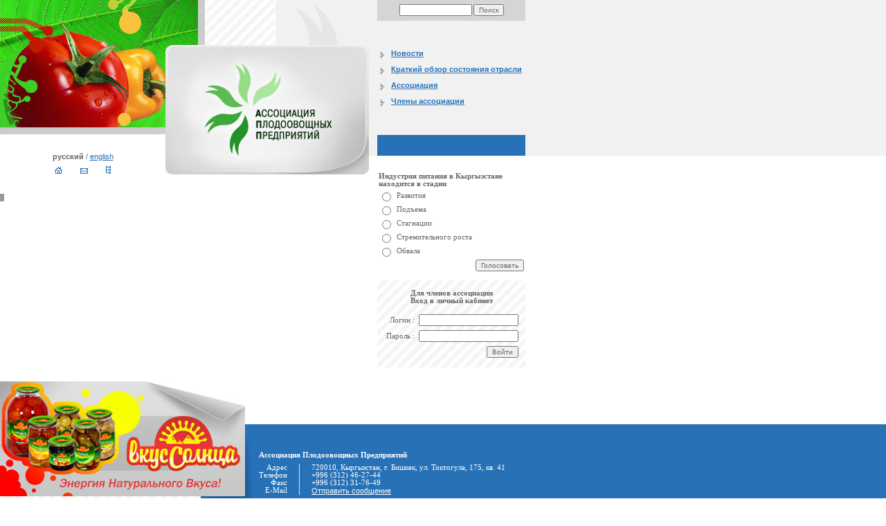

--- FILE ---
content_type: text/html; charset=windows-1251
request_url: http://www.afve.org/section48/section75/
body_size: 4137
content:

  



<!DOCTYPE HTML PUBLIC "-//W3C//DTD HTML 4.01 Transitional//EN">
<html>
<head>
<meta http-equiv="Content-Type" content="text/html; charset=windows-1251">
<meta name="description" content="Ассоциация плодоовощных предприятий объединяет на добровольных началах и на основе общности интересов юридические лица, осуществляющие производство и переработку сельскохозяйственных продуктов в Кыргызстане">
<meta name="keywords" content="овощи, переработка овощей, овощная продукция из киргизии кыргызстана, фрукты из киргизии кыргызстана, консервированные фрукты, овощи, импорт плодоовощной продукции из кыргызстана киргизии, инвестиции в кыргызстан (киргизию)">
<meta name='yandex-verification' content='53b721a7c61c8d96' /> 
<title>Ассоциация плодоовощных предприятий -  - Кыргызстан</title>
<link href="/imgs/styles.css" rel="stylesheet" type="text/css">


</head>
<body topmargin="0" leftmargin="0" marginheight="0" marginwidth="0" BGCOLOR="#ffffff">
<TABLE width="100%" cellpadding=0 cellspacing=0 border="0">
<TR><TD width="533" valign="top">
<table width="100%" cellpadding=0 cellspacing=0 border="0">
<tr>
<td width=239 valign="top">
  <table width="100%" height="280" cellpadding="0" cellspacing="0" border="0">
  <tr>
  <td height="194" valign="top"><img src="/imgs/sh1.jpg" width="239" height="194"><br></td>
  </tr>
  <tr>
  <td>
  	<table width="100%" cellpadding="0" cellspacing="7" border="0">
	<tr>
	<td align="center" style="font-family:Arial; color=#2771B7"><b>русский</b> / <a href="http://eng.afve.org">english</a><br></td>
	</tr>
	<tr>
	<td align="center">
	<a href=http://www.afve.org><img src="/imgs/home.gif" width=11 height=10 border=0 alt="На главную"></a>	<img src="/imgs/0.gif" width=20 height=1>
	<a href="http://www.afve.org/form/"><img src="/imgs/mail.gif" width="11" height="8" border=0 alt="E-mail"></a>
	<img src="/imgs/0.gif" width=20 height=1>
	<a href=/mapofsite/><img src="/imgs/map.gif" width="7" height="12" border=0 alt="Карта сайта"></a>
	</td>
	</tr>
	</table>	
  </td>
  </tr>
 </table></td>
<td width=294 valign="top">
  <table width="294" height="280" cellpadding="0" cellspacing="0" border="0">
  <tr>
  <td width="57" height="65" valign="top"><img src="/imgs/sh2.gif" width="57" height="65"><br></td>
  <td width="102" valign="top"><img src="/imgs/sh3.gif" width="102" height="65"></td>
  <td width="135"><img src="/imgs/sh4.gif" width="135" height="65"></td>
  </tr>
  <tr valign="top">
  <td height="187" colspan="3"><a href="http://www.afve.org"><img src="/imgs/logo.jpg" width="294" height="187" alt="Ассоциация плодоовощных предприятий" border="0"></a></td>
  </tr>
  <tr valign="top">
  <td height="28" colspan="3">&nbsp;</td>
  </tr>
 </table>
</td>
</tr>
<tr>
<td colspan="2">
<!------------------------- Главная Часть --------------------------------------------------------------------->
 <table width="100%" cellpadding="0" cellspacing="0" border="0">
 <tr>
 <td>
 	<table width="435" border="0" cellspacing="0" cellpadding="0">
      <tr>
        <td width="6" bgcolor="#999999">&nbsp;</td>
        <td width="429"><table width="90%"  border="0" align="center" cellpadding="0" cellspacing="0">
          <tr>
            <td> 	<h1>
                          </h1>
</td>
          </tr>
        </table></td>
      </tr>
    </table>

 	<table width="100%" cellpadding="0" cellspacing="15" border="0">
	 <tr>
	 <td width="5"></td>
	 <td>
	 	        



 

 
 


                
      
        
   

  

  


 

  
     
                                       
           





 





 
 </td>
	 </tr>
	</table> </td>
 </tr>
 </table>
<!---------------------------------------------------------------------------------------------->
</td>
</tr>
</table>
</TD>
<TD width="100%" height="100%" valign="top">
<table width="100%" height="100%" cellpadding="0" cellspacing="0" border="0">
<tr>
<td valign="top" height="100%"> <!-- Stretchin part -->
 <table width=100% height="100%" cellpadding="0" cellspacing="0" border="0">
  <tr bgcolor="#F1F1F1">
  <td height="225" width="10"><img src="/imgs/0.gif" width="12" height="1"><br></td>
  <td>
  	<table width=207 height="100%" cellpadding="0" cellspacing="0" border="0">
	<tr>
	  <td height="30" align="center" bgcolor="#D5D5D5"><table border="0" align="center" cellpadding="0" cellspacing="2">
        <form name="form1" method="GET" action="/search.php">
          <tr>
            <td><input type="text" name=s size="15" ></td>
            <td><input name="submit" type="submit" class=btn value="Поиск"></td>
          </tr>
        </form>
	    </table></td>
	</tr>
	<tr><td>
		<table width="100%" border="0" cellpadding="5" cellspacing="0">	<!------------- пункт меню ----------->
		<tr>
		<td width="7"><img src="/imgs/bul1.gif" width="5" height="13"></td>
		<td><strong><a href=/news/><nobr>Новости</nobr></a></strong></td>
		</tr>
		<!------------- пункт меню ----------->
			<!------------- пункт меню ----------->
		<tr>
		<td width="7"><img src="/imgs/bul1.gif" width="5" height="13"></td>
		<td><strong><a href=/review/><nobr>Краткий обзор состояния отрасли</nobr></a></strong></td>
		</tr>
		<!------------- пункт меню ----------->
			<!------------- пункт меню ----------->
		<tr>
		<td width="7"><img src="/imgs/bul1.gif" width="5" height="13"></td>
		<td><strong><a href=/consortium/><nobr>Ассоциация</nobr></a></strong></td>
		</tr>
		<!------------- пункт меню ----------->
			<!------------- пункт меню ----------->
		<tr>
		<td width="7"><img src="/imgs/bul1.gif" width="5" height="13"></td>
		<td><strong><a href=/member/><nobr>Члены ассоциации</nobr></a></strong></td>
		</tr>
		<!------------- пункт меню ----------->
		</table>
	</td></tr>
	<tr><td height="30" align="center" bgcolor="#2771B7" class="white" style="font-family:Arial;">
	<!-------------- Заголовок ----------->
		</td></tr> 
	</table>
  </td>
  <td width="5"><img src="/imgs/0.gif" width="5" height="1"><br></td>
  <td width="100%"><img src="/imgs/0.gif" width=1 height=1></td>
  </tr>
  <tr>
  <td><img src="/imgs/0.gif" width="12" height="1"><br></td>
  <td valign="top"><p><br>  
                    <p align="center"><form action="/govote.php" method="post" name="form1" target="_blank" style="margin:0px; ">
          <table width="100%" border="0" cellspacing="0" cellpadding="2" >
            <tr>
              <td colspan="2">                <div align="left"><strong>Индустрия питания в Кыргызстане находится в стадии </strong></div>
              </td>
            </tr>
            <tr>
              <td width="12%"> <input type="radio" name="vote" value="1" id="1"></td>
              <td width="88%">
                <div align="left">
                  <label for="1">Развития</label>
               
              </div>              </td>
            </tr>
            <tr>
              <td width="12%"> <input type="radio" name="vote" value="2" id="2"></td>
              <td width="88%">
                <div align="left">
                  <label for="2">Подъема</label>
               
              </div>              </td>
            </tr>
            <tr>
              <td width="12%"> <input type="radio" name="vote" value="3" id="3"></td>
              <td width="88%">
                <div align="left">
                  <label for="3">Стагнации </label>
               
              </div>              </td>
            </tr>
            <tr>
              <td width="12%"> <input type="radio" name="vote" value="4" id="4"></td>
              <td width="88%">
                <div align="left">
                  <label for="4">Стремительного роста</label>
               
              </div>              </td>
            </tr>
            <tr>
              <td width="12%"> <input type="radio" name="vote" value="5" id="5"></td>
              <td width="88%">
                <div align="left">
                  <label for="5">Обвала</label>
               
              </div>              </td>
            </tr>
                        <tr align="right">
              <td colspan="2"> 
                  <input name="mv" type="hidden" id="mv" value="7">            <input name="Submit" type="submit" class="btn" value="Голосовать" ></td>
              </tr>
          </table>
   
</form><br>
    </p></td>
  <td><img src="/imgs/0.gif" width="5" height="1"><br></td>
  <td>&nbsp;</td>
  </tr>
  <tr>
  <td height="100%"><img src="/imgs/0.gif" width="12" height="1"><br></td>
  <td align="center" valign="top"  background="/imgs/shtrih.gif">
<div align="center" ><form name="form1" method="post" action="/login.php" style="margin:0px; ">
               <div align="right" style="margin-top:13px;">
                 <div align="center"><strong>Для членов ассоциации<br>
                   Вход в личный кабинет<br>
                   <br>
                   </strong> </div>
               </div>
                              <table width="200"  border="0" align="center" cellpadding="3" cellspacing="0">
                  <tr>
                    <td align="right">
                        <div align="right">Логин : 
                    </div></td>
                    <td><input name="username" type="text" class="txt" id="username" style="width:100%;"></td>
                  </tr>
                  <tr>
                    <td align="right">
                        <div align="right">Пароль : 
                    </div></td>
                    <td><input name="userpass" type="password" class="txt" id="userpass" style="width:100%;"></td>
                  </tr>
                  <tr align="right">
                    <td>&nbsp;</td>
                    <td><input name="aut" type="hidden" id="aut" value="1">
                   
                      <input type="submit" name="button" id="button" value="Войти">
                  </td>
                  </tr>
                </table>
             
            </form><br>
               </div></td>
  <td><img src="/imgs/0.gif" width="5" height="1"><br></td>
  <td>&nbsp;</td>
  </tr>
 </table>
</td>
</tr>
</table>
</TD>
</TR>
<TR valign="middle">
<TD height="20" colspan="2"><div align="left" style="margin-left:33px; "><a href="http://top100.rambler.ru/top100/">
  </a></div></TD>
</TR>
</TABLE>

<TABLE width="100%" height="222" cellpadding="0" cellspacing="0" border="0">
  <tr>
    <td width="354" rowspan="2" height="166"> <a href="http://www.afve.org/consortium/brend/"><img src="/imgs/banner.jpg" width="354" height="166" border="0"></a><br>
  </td>
  <td width="420" height="62"><center>    </center>
  </td>
  <td height="62">&nbsp;
  </td>
  </tr>
  <tr>
  <td rowspan="2" bgcolor="#2771B7" height="160">
 	<table cellpadding="0" width="100%" cellspacing="0" border="0">
	<tr>
	<td width="13"><img src="/imgs/pod2.gif" width="13" height="160" border="0"><br></td>
	<td>
		<table width="100%" cellpadding="0" cellspacing="7" border="0">
		<tr>
		<td colspan="5" class="white"><b>Ассоциация Плодоовощных Предприятий</b></td></tr>
		<tr>
		<td width="61" align="right" class="white">Адрес<br>
		Телефон<br>
		Факс<br>
		E-Mail
		</td>
		<td width="10">&nbsp;
		</td>
		<td width="1" bgcolor="D4E3F1">
		<img src="/imgs/0.gif" width="1" height="1">
		</td>
		<td width="10">&nbsp;
		</td>
		<td class="white" width="100%">720010, Кыргызстан, г. Бишкек, ул. Токтогула, 175, кв. 41<br>
		  +996 (312) 46-27-44<br>
		  +996 (312) 31-76-49<br>
		<a href="http://www.afve.org/form/" style="color : white">Отправить сообщение</a> </td>
		</tr>
		<tr>
		<td colspan="5" class="white">Создано в <a href="http://www.wisco.info" style="color : white">WISCO</a> &copy; 2005<!--begin of Rambler's Top100 code -->
<a href="http://top100.rambler.ru/top100/">
<img src="http://counter.rambler.ru/top100.cnt?1056777" alt="" width=1 height=1 border=0></a>
<!--end of Top100 code--></td>
		</tr>
		</table>
	</td>
	</tr>
	</table>
  </td>
  <td height="104" bgcolor="#2771B7">&nbsp;
  </td>
  </tr>
  <tr>
  <td height="56">
  	<table width="100%" cellpadding="0" cellspacing="0" border="0">
	 <tr>
	      <td align="center" background=/imgs/shtrih.gif><a href="http://top100.rambler.ru/top100/"><img src="http://top100-images.rambler.ru/top100/banner-88x31-rambler-gray2.gif" alt="Rambler's Top100" width=88 height=31 border=0></a>  <!--LiveInternet counter--><script type="text/javascript"><!--
document.write("<a href='http://www.liveinternet.ru/click' "+
"target=_blank><img src='http://counter.yadro.ru/hit?t41.4;r"+
escape(document.referrer)+((typeof(screen)=="undefined")?"":
";s"+screen.width+"*"+screen.height+"*"+(screen.colorDepth?
screen.colorDepth:screen.pixelDepth))+";u"+escape(document.URL)+
";"+Math.random()+
"' alt='' title='LiveInternet' "+
"border=0 width=31 height=31><\/a>")//--></script><!--/LiveInternet-->
</td>
	      <td width="64"><img src="/imgs/pod1.gif" width="64" height="57"><br>
	 </td>
	 </tr>
	</table>
  </td>
 <td height="56" bgcolor="#2771B7">&nbsp;
 </td>
 </tr>
</table>
</body>
</html>

--- FILE ---
content_type: text/css
request_url: http://www.afve.org/imgs/styles.css
body_size: 968
content:
a:link {
	font-family : Arial;
	font-size : 8pt;
	text-decoration : underline;
	color : #2771B7;
}
a:visited {
	font-family : Arial;
	font-size : 8pt;
	text-decoration : underline;
	color : #205E98;
}
.white {
	color : #FFFFFF;
}
td {
	font-family : Tahoma;
	font-size : 8pt;
	color : #666666;

}

td.untt {
	font-family: Arial, Helvetica, sans-serif;
	font-size: 18px;
	color: #AB1824;
}
a:hover {
	font-family : Arial;
	font-size : 8pt;
	text-decoration : underline;
	color : #AB1824;
}




input, select, textarea {
	font-family: Verdana, Arial, Helvetica, sans-serif;
	font-size: 10px;
	color: #666666;
}


.date {
	font-family : Arial;
	font-size : 8pt;
	text-decoration : none;
	color : #999999;
}


h1 {
	font-family: Arial, Helvetica, sans-serif;
	color: #2771B7;
	font-size: 16pt;
margin:0px;
}


h2 {
	font-family: Arial, Helvetica, sans-serif;
	color: #2771B7;
	font-size: 12pt;
margin:0px;
}